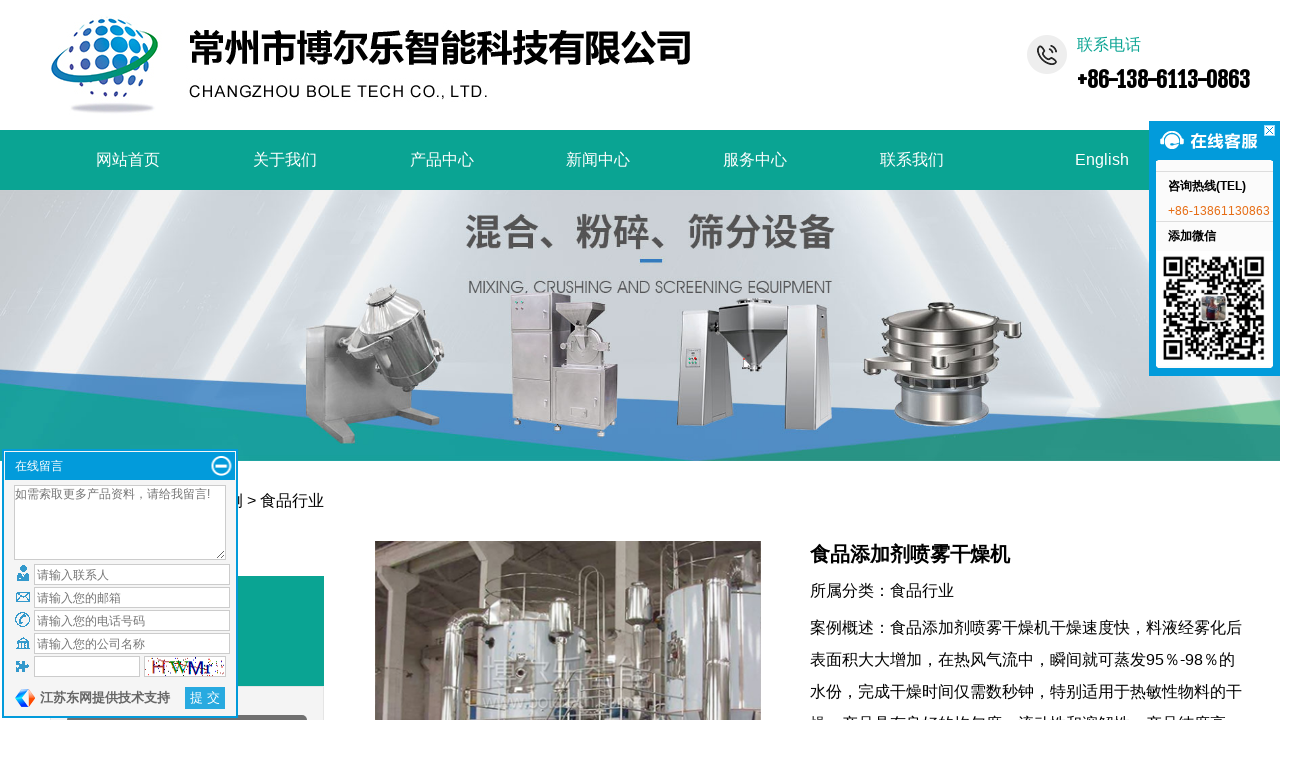

--- FILE ---
content_type: text/html; charset=utf-8
request_url: http://www.boletech.com.cn/projects/291.html
body_size: 12018
content:
<!DOCTYPE html>
<html lang="zh">
<head>
<meta charset="UTF-8">
<meta name="viewport" content="width=device-width, initial-scale=1.0">
<meta http-equiv="X-UA-Compatible" content="ie=edge">
<title>食品添加剂喷雾干燥机-特点-物料举例-博尔乐智能</title>
<meta name="keywords" content="食品添加剂干燥机,食品添加剂喷雾干燥机" />
<meta name="description" content="食品添加剂喷雾干燥机干燥速度快，料液经雾化后表面积大大增加，在热风气流中，瞬间就可蒸发95％-98％的水份，完成干燥时间仅需数秒钟，特别适用于热敏性物料的干燥。产品具有良好的均匀度、流动性和溶解性，产品纯度高，质量好。生产过程简化，操作控制方便。" />
<link rel="stylesheet" type="text/css" href="/22tempbelgz/belgz/css/common.css"/>
<link type="text/css" rel="stylesheet" href="/22tempbelgz/belgz/css/css.css"/> 
<link rel="stylesheet" type="text/css" href="/22tempbelgz/belgz/css/font-awesome/css/font-awesome.min.css"/>
<link type="text/css" rel="stylesheet" href="/22tempbelgz/belgz/css/ui-dialog.css"/>
<script type="text/javascript" src="/22tempbelgz/belgz/js/jquery-1.11.1.min.js"></script>
<script type="text/javascript" src="/22tempbelgz/belgz/js/jquery.form.min.js"></script>
<script type="text/javascript" src="/22tempbelgz/belgz/js/common.js"></script>  

<script type="text/javascript">
    $(function () {
        //初始化form表单
        AjaxInitForm('#feedback_form1', '#btnSubmit', 1);
    });
</script>
</head>
<body oncontextmenu="return false" oncopy="return false" oncut="return false" ondragstart="return false">
<div class="header">
  <div class="head">
    <div class="logo fl"> <a href="http://www.boletech.com.cn/" title="常州市博尔乐智能科技有限公司"><img src="/upload/20220317/202203171327514060.jpg" /></a> </div>
    <dl class="phone fr">
      <dt class="color">联系电话</dt>
      <dd class="tszt f22 fb pt10">+86-138-6113-0863</dd>
    </dl>
  </div>
</div>
<div class="nav">
  <div class="nav_c"> <a href="http://www.boletech.com.cn/" title="常州市博尔乐智能科技有限公司" class="logo"><img src="/upload/20220317/202203171417048523.jpg" /></a>
    <ul class="menu">
      <li class="stmenu"><a href="http://www.boletech.com.cn/" class="xialaguang">网站首页</a></li>
      <li class="stmenu"><a href="http://www.boletech.com.cn/abouts/profile.html" class="xialaguang" rel="nofollow">关于我们</a>
        <ul class="children">
          
          <li><a href="http://www.boletech.com.cn/abouts/profile.html" rel="nofollow" >公司简介</a></li>
          
          <li><a href="http://www.boletech.com.cn/abouts/104.html" rel="nofollow" >荣誉资质</a></li>
          
          <li><a href="http://www.boletech.com.cn/abouts/105/" rel="nofollow" >企业风貌</a></li>
          
          <li><a href="http://www.boletech.com.cn/abouts/106/" rel="nofollow" >合作伙伴</a></li>
          
          <li><a href="http://www.boletech.com.cn/abouts/107/" rel="nofollow" >发货现场</a></li>
          
          <li><a href="http://www.boletech.com.cn/abouts/140/" rel="nofollow" >合作风采</a></li>
          
        </ul>
      </li>
      <li class="stmenu"><a href="http://www.boletech.com.cn/products/" class="xialaguang">产品中心</a>
        <ul class="children">
          
          <li><a href="http://www.boletech.com.cn/products/141/">固体制剂生产线</a></li>
          
          <li><a href="http://www.boletech.com.cn/products/142/">干燥设备</a></li>
          
          <li><a href="http://www.boletech.com.cn/products/143/">制粒设备</a></li>
          
          <li><a href="http://www.boletech.com.cn/products/144/">包衣设备</a></li>
          
          <li><a href="http://www.boletech.com.cn/products/145/">混合设备</a></li>
          
          <li><a href="http://www.boletech.com.cn/products/146/">粉碎设备</a></li>
          
          <li><a href="http://www.boletech.com.cn/products/147/">筛分设备</a></li>
          
          <li><a href="http://www.boletech.com.cn/products/148/">配套设备</a></li>
          
        </ul>
      </li>
       <li class="stmenu"><a href="http://www.boletech.com.cn/news/" class="xialaguang">新闻中心</a>
        <ul class="children">
          
          <li><a href="http://www.boletech.com.cn/news/1/">公司新闻</a></li>
          
          <li><a href="http://www.boletech.com.cn/news/2/">行业新闻</a></li>
          
        </ul>
      </li>
      <li class="stmenu"><a href="http://www.boletech.com.cn/services/service.html" class="xialaguang" rel="nofollow">服务中心</a> </li>
      <li class="stmenu"><a href="http://www.boletech.com.cn/services/contact.html" class="xialaguang" rel="nofollow">联系我们</a> </li>
    </ul>
    <div class="sea fr"> <span class="f18"><i class="fa fa-search" aria-hidden="true"></i></span> </div>
    <div class="search">
      <div class="satr"> <em><i class="fa fa-times" aria-hidden="true"></i></em>
        <input type="text" id="keywords" onblur="if(this.value=='') this.placeholder='';" onfocus="if(this.placeholder=='输入关键词') this.placeholder='';" class="sousuo1" placeholder="输入关键词" />
        <input class="sousuo" type="button" onclick="JavaScript:SearchForm('http://www.boletech.com.cn/search.html');" >
      </div>
    </div>
    <div class="stmenu1 fr"><a class="xiala tsar" rel="nofollow">English</a>
      <div class="child">
        <li><a href="http://www.boletech.com.cn/" target="_blank" rel="nofollow">中文</a></li>
        <li><a href="http://www.bole-tech.com.cn/" target="_blank" rel="nofollow" class="tsar">English</a></li>
      </div>
    </div>
  </div>
</div>
<div id="banner" class="bannerv">
  <div id="owl-demo" class="owl-carousel">
    
    <img  src="/upload/20220317/202203171332132339.jpg" alt="Inner-banner" />
    
  </div>
  <script type="text/javascript">
     $('#owl-demo a').each(function () { if ($(this).attr('href') == "") $(this).css("cursor", "default"); });
     $('#owl-demo a').click(function () { if ($(this).attr('href') == "") return false; });
</script> 
</div>

<div class="loc cona">
  <div class="main">当前位置：<a href="http://www.boletech.com.cn/" rel="nofollow">首页</a> &gt; <a href="http://www.boletech.com.cn/projects/" rel="nofollow">工程案例</a> &gt; <a href="http://www.boletech.com.cn/projects/23/">食品行业</a></div>
</div>
<div class="main">
  <div class="left fl">
  <div class="left_top cona f24 fb trc white">工程案例</div>
  <div class="sub_bo">
    
    <div class="subNav dir22 tra3"><a href="http://www.boletech.com.cn/projects/22/">化工行业</a></div>
    
    <div class="subNav dir23 tra3"><a href="http://www.boletech.com.cn/projects/23/">食品行业</a></div>
    
    <div class="subNav dir24 tra3"><a href="http://www.boletech.com.cn/projects/24/">农副产品</a></div>
    
    <div class="subNav dir25 tra3"><a href="http://www.boletech.com.cn/projects/25/">医药制品</a></div>
    
  </div>
</div>

  <script type="text/javascript">
      $(function () {
          $(".dir23").addClass("cur");
      });
</script>
  <div class="right fr">
    <div class="cplh ">
      <div class="cplh_l">
        <div class="right-extra"> 
          <!--产品参数开始-->
          <div>
            <div id="preview" class="spec-preview"><span class="jqzoom"> <img jqimg="/upload/20220321/202203211521311928.jpg" src="/upload/20220321/202203211521311928.jpg" /></span> </div>
            <!--缩图开始-->
            <div class="spec-scroll C"> <a class="prev"  rel="nofollow"></a> <a class="next"  rel="nofollow"></a>
              <div class="items">
                <ul>
                  
                  <li><img alt="食品添加剂喷雾干燥机" bimg="/upload/20220321/202203211521311928.jpg" src="/upload/20220321/202203211521311928.jpg" onMouseMove="preview(this);"  /></li>
                  
                  <li><img alt="食品添加剂喷雾干燥机" bimg="/upload/sptjjgzj-2.jpg" src="/upload/sptjjgzj-2.jpg" onMouseMove="preview(this);"  /></li>
                  
                  <li><img alt="食品添加剂喷雾干燥机" bimg="/upload/sptjjgzj-3.jpg" src="/upload/sptjjgzj-3.jpg" onMouseMove="preview(this);"  /></li>
                  
                </ul>
              </div>
            </div>
            <!--缩图结束--> 
          </div>
          <!--产品参数结束--> 
        </div>
      </div>
      <div class="cplh_r fr">
        <h1 class="f20 cona">食品添加剂喷雾干燥机</h1>
        <p class="cona pt20">所属分类：<a href="http://www.boletech.com.cn/projects/23/">食品行业</a></p>
        <p class="cona pt10 lihe2">案例概述：食品添加剂喷雾干燥机干燥速度快，料液经雾化后表面积大大增加，在热风气流中，瞬间就可蒸发95％-98％的水份，完成干燥时间仅需数秒钟，特别适用于热敏性物料的干燥。产品具有良好的均匀度、流动性和溶解性，产品纯度高，质量好。生产过程简化，操作控制方便。</p>
        <div class="pt20 cona"> <a href="#HBot" rel="nofollow" class="more"><span>在线咨询</span></a> </div>
        <p class="f14 opac8">精良品质·匠心制造</p>
      </div>
    </div>
    <div class="tagv">
      <div class="ztitle f24 fb"> <span class="zntit zntit1 tithov">案例详情</span> <span class="zntit zntit2"><a href="#con2">图片集锦</a></span> </div>
      <div class="zntit_con1 lihe2"><h2 style="text-indent:2em;">
	食品添加剂的定义
</h2>
<p style="text-indent:2em;">
	食品添加剂是有意识地一般以少量添加于食品，以改善食品的外观、风味和组织结构或贮存性质的非营养物质。按照这一定义，以增强食品营养成分为目的的食品强化剂不应该包括在食品添加剂范围内。
</p>
<h2 style="text-indent:2em;">
	食品添加剂喷雾干燥机介绍
</h2>
<p style="text-indent:2em;">
	喷雾干燥是液体工艺成形和干燥工业中经常使用的工艺。适用于从溶液、乳液、悬浮液和糊状液体原料中生成粉状、颗粒状固体产品。因此，当成品的颗粒大小分布、残留水份含量、堆积密度和颗粒形状符合标准时，喷雾干燥是一道理想的工艺。
</p>
<h2 style="text-indent:2em;">
	食品添加剂喷雾干燥机工作原理
</h2>
<p style="text-indent:2em;">
	空气经过滤和加热，进入干燥器顶部空气分配器，热空气呈螺旋状均匀地进入干燥室。料液经塔体顶部的高速离心雾化器，(旋转)喷雾成极细微的雾状液珠，与热空气并流接触在极短的时间内可干燥为成品。成品连续地由干燥塔底部和旋风分离器中输出，废气由风机排空。
</p>
<h2 style="text-indent:2em;">
	食品添加剂喷雾干燥机性能特点
</h2>
<p style="text-indent:2em;">
	◎干燥速度快，料液经雾化后表面积大大增加，在热风气流中，瞬间就可蒸发95％-98％的水份，完成干燥时间仅需数秒钟，特别适用于热敏性物料的干燥。
</p>
<p style="text-indent:2em;">
	◎产品具有良好的均匀度、流动性和溶解性，产品纯度高，质量好。
</p>
<p style="text-indent:2em;">
	◎生产过程简化，操作控制方便。对于含湿量40-60％(特殊物料可达90％)的液体能一次干燥成粉粒产品，干燥后不需粉碎和筛选，减少生产工序，提高产品纯度。对产品粒径，松密度，水份，在一定范围内可通过改变操作条件进行调整，控制和管理都很方便。
</p>
<h2 style="text-indent:2em;">
	可干燥的常见食品添加剂物料举例
</h2>
<p style="text-indent:2em;">
	防腐剂——常用的有苯甲酸钠、山梨酸钾、二氧化硫、乳酸等。用于果酱、蜜饯等的食品加工中。
</p>
<p style="text-indent:2em;">
	抗氧化剂——与防腐剂类似，可以延长食品的保质期。常用的有维C、异维C等。
</p>
<p style="text-indent:2em;">
	着色剂——常用的合成色素有胭脂红、苋菜红、柠檬黄、靛蓝等。它可改变食品的外观，使其增强食欲。
</p>
<p style="text-indent:2em;">
	增稠剂和稳定剂——可以改善或稳定冷饮食品的物理性状，使食品外观润滑细腻。他们使冰淇淋等冷冻食品长期保持柔软、疏松的组织结构。
</p>
<p style="text-indent:2em;">
	膨松剂——部分糖果和巧克力中添加膨松剂，可促使糖体产生二氧化碳，从而起到膨松的作用。常用的膨松剂有碳酸氢钠、碳酸氢铵、复合膨松剂等。
</p>
<p style="text-indent:2em;">
	甜味剂——常用的人工合成的甜味剂有糖精钠、甜蜜素等。目的是增加甜味感。
</p>
<p style="text-indent:2em;">
	酸味剂——部分饮料、糖果等常采用酸味剂来调节和改善香味效果。常用柠檬酸、酒石酸、苹果酸、乳酸等。
</p>
<p style="text-indent:2em;">
	增白剂——过氧化苯甲酰是面粉增白剂的主要成分。中国食品在面粉中允许添加剂量上限为0.06g/kg。增白剂超标，会破坏面粉的营养，水解后产生的苯甲酸会对肝脏造成损害，过氧化苯甲酰在欧盟等发达国家已被禁止作为食品添加剂使用。我国在2011年5月也禁止了过氧化苯甲酰作为增白剂。
</p></div>
      <div class="FastMove f14 trc">
        <div class="fl">上一篇：<a href="http://www.boletech.com.cn/projects/290.html" title="脱水蔬菜带式干燥机">脱水蔬菜带式干燥机</a> </div>
        <div class="fr">下一篇<a href="http://www.boletech.com.cn/projects/292.html" title="中药饮片带式烘干机">中药饮片带式烘干机</a></div>
      </div>
      <div class="clear"></div>
      <div id="con2"></div>
      <div class="zntit_con2">
        <div class="but_tit"><span class="f24 fb color">图片集锦</span></div>
        <div class="ExhibitList pt20">
          
          <dl>
            <dt class="ImageBox cona"><a href="/upload/20220321/202203211521311928.jpg" rel="lightbox" title="食品添加剂喷雾干燥机"><img src="/upload/20220321/202203211521311928.jpg" alt="食品添加剂喷雾干燥机" class="imgs" /> </a></dt>
            <dd class="f14 cona">食品添加剂喷雾干燥机</dd>
          </dl>
          
          <dl>
            <dt class="ImageBox cona"><a href="/upload/sptjjgzj-2.jpg" rel="lightbox" title="β淀粉酶"><img src="/upload/sptjjgzj-2.jpg" alt="β淀粉酶" class="imgs" /> </a></dt>
            <dd class="f14 cona">β淀粉酶</dd>
          </dl>
          
          <dl>
            <dt class="ImageBox cona"><a href="/upload/sptjjgzj-3.jpg" rel="lightbox" title="苯甲酸防腐剂"><img src="/upload/sptjjgzj-3.jpg" alt="苯甲酸防腐剂" class="imgs" /> </a></dt>
            <dd class="f14 cona">苯甲酸防腐剂</dd>
          </dl>
          
          <!--/数据列表--> 
        </div>
        <script type="text/javascript">
          $(document).ready(function () {
            $('.ImageBox a').lightBox({
              overlayOpacity: 0.6,
              imageLoading: '/images/lightbox-ico-loading.gif',
              imageBtnClose: '/images/lightbox-btn-close.gif',
              imageBtnPrev: '/images/lightbox-btn-prev.gif',
              imageBtnNext: '/images/lightbox-btn-next.gif',
              containerResizeSpeed: 350,
              txtImage: '食品添加剂喷雾干燥机',
              txtOf: '/'
            });
          });
        </script> 
      </div>
    </div>
    <div class="xgwp">
      <div class="but_tit"><span class="f24 fb color">相关文章</span></div>
      <ul class="xgwz pt20">
        <!--相关文章列表-->
        
        <li>
          <div class="newm f18"><a href="http://www.boletech.com.cn/news/426.html" title="我公司出口丹麦的两台1500L卧式螺带混合机发货">
            我公司出口丹麦的两台1500L卧式螺带混合机发…
            </a></div>
          <div class="new2 f14 cona">
            2022-08-31 15:26:19
          </div>
          <p class="f16 cona">
          经过45天的紧张制作，我公司出口丹麦的两台WLDH-1.5型卧式螺带混合机制作完成并发货。该设备全容积1500L，由SUS304优质不锈钢制作…
          </p>
        </li>
        
        <li>
          <div class="newm f18"><a href="http://www.boletech.com.cn/news/425.html" title="我公司出口美国的两台2500L双锥混合机发货">
            我公司出口美国的两台2500L双锥混合机发货
            </a></div>
          <div class="new2 f14 cona">
            2022-08-31 15:10:44
          </div>
          <p class="f16 cona">
          近日，我公司出口美国的两台SZH-2500型双锥混合机完成制作及发货。该设备由美国某大型药企订购，设备运抵现场后将用于片剂车间的压…
          </p>
        </li>
        
        <li>
          <div class="newm f18"><a href="http://www.boletech.com.cn/news/422.html" title="我公司FZH-2000型方锥混合机及料斗完成制作并发货">
            我公司FZH-2000型方锥混合机及料斗完成制作并…
            </a></div>
          <div class="new2 f14 cona">
            2022-04-30 11:59:19
          </div>
          <p class="f16 cona">
          我公司FZH-2000型方锥混合机及料斗完成制作并发货
          </p>
        </li>
        
        <li>
          <div class="newm f18"><a href="http://www.boletech.com.cn/news/421.html" title="我公司LPG-150型中药浸膏专用离心喷雾干燥机发货">
            我公司LPG-150型中药浸膏专用离心喷雾干燥机…
            </a></div>
          <div class="new2 f14 cona">
            2022-04-30 11:53:49
          </div>
          <p class="f16 cona">
          近日，我公司LPG-150型中药浸膏专用离心喷雾干燥机完成制作，并交付给客户。      中药浸膏是由植物根茎叶提取而成，特别是醇提工…
          </p>
        </li>
        
        <li>
          <div class="newm f18"><a href="http://www.boletech.com.cn/news/420.html" title="我公司出口土耳其振动流化床干燥机发货">
            我公司出口土耳其振动流化床干燥机发货
            </a></div>
          <div class="new2 f14 cona">
            2022-04-06 15:02:28
          </div>
          <p class="f16 cona">
          我公司出口土耳其振动流化床干燥机发货
          </p>
        </li>
        
        <li>
          <div class="newm f18"><a href="http://www.boletech.com.cn/news/419.html" title="薄膜包衣技术概述">
            薄膜包衣技术概述
            </a></div>
          <div class="new2 f14 cona">
            2022-04-06 14:47:39
          </div>
          <p class="f16 cona">
          薄膜包衣过程主要是：包衣溶液或混悬液的制备；雾滴的产生；雾滴从喷枪向基片床移动；雾滴在片芯表面或颗粒表面上的撞击、润湿、铺…
          </p>
        </li>
        
        <!--相关文章列表-->
        
      </ul>
      <div class="but_tit"><span class="f24 fb color">相关案例</span></div>
      <div class="ExhibitList pt20">
        
        <dl>
          <dt class="cona"><a href="http://www.boletech.com.cn/projects/291.html" rel="nofollow"> <img src="/upload/20220321/202203211519177826.jpg" alt="食品添加剂喷雾干燥机" class="imgs" /> </a></dt>
          <dd class="f14 cona"><a href="http://www.boletech.com.cn/projects/291.html" title="食品添加剂喷雾干燥机">食品添加剂喷雾干燥机</a></dd>
        </dl>
        
        <dl>
          <dt class="cona"><a href="http://www.boletech.com.cn/projects/289.html" rel="nofollow"> <img src="/upload/20220321/202203211523423256.jpg" alt="咖啡离心喷雾干燥机" class="imgs" /> </a></dt>
          <dd class="f14 cona"><a href="http://www.boletech.com.cn/projects/289.html" title="咖啡离心喷雾干燥机">咖啡离心喷雾干燥机</a></dd>
        </dl>
        
        <!--/数据列表--> 
      </div>
    </div>
    <div id="zixun">
      <div class="but_tit"><span class="f24 fb color">在线咨询</span></div>
      
      <form id="feedback_form" name="feedback_form" class="subforn" action="/tools/submit_ajax.ashx?action=customform_add&diyid=2&site=main&codeid=hideCode" method="post">
        <div class="bn_l fl">
          
          <div class="form-group">
            
            <span style="color: red">*</span>
            
            <input id="productname" name="productname" class="form-control" type="text" value="食品添加剂喷雾干燥机" onmouseover=this.focus();this.select();   
          onclick="if(value==defaultValue){value='';}" onBlur="if(!value){value=defaultValue;}" />
            
          </div>
          
          <div class="form-group">
            
            <input id="companyname" name="companyname" class="form-control" type="text" value="公司名称" onmouseover=this.focus();this.select();   
          onclick="if(value==defaultValue){value='';}" onBlur="if(!value){value=defaultValue;}" />
            
          </div>
          
          <div class="form-group">
            
            <span style="color: red">*</span>
            
            <input id="contactname" name="contactname" class="form-control" type="text" value="联系人" onmouseover=this.focus();this.select();   
          onclick="if(value==defaultValue){value='';}" onBlur="if(!value){value=defaultValue;}" />
            
          </div>
          
          <div class="form-group">
            
            <span style="color: red">*</span>
            
            <input id="contacttel" name="contacttel" class="form-control" type="text" value="联系电话" onmouseover=this.focus();this.select();   
          onclick="if(value==defaultValue){value='';}" onBlur="if(!value){value=defaultValue;}" />
            
          </div>
          
        </div>
        <div class="bn_l fr">
          
          <textarea id="zcontent" name="zcontent" class="form-controlv" rows="5" cols="35">留言内容</textarea>
          
          <div class="form-group">
            <input type="button" name="PreheatSubmit" id="PreheatSubmit" value="提交" class="btn btn-info" />
            <input type="submit" name="btnSubmit" id="btnSubmit" class="btn btn-info" value="提交" style="display:none;" />
            <input id="hideCode" name="hideCode" type="hidden" value="0" />
          </div>
          
        </div>
      </form>
      
    </div>
  </div>
</div>
<div id="QVerify" style="visibility: hidden;">
    <div class="QVerify" style="visibility: hidden;">
        <div class="QVerify-title">
            <div class="QVerify-title-name">人机验证</div>
            <div class="QVerify-title-desc">滑动滑块，使图片显示角度为正</div> 
        </div>
        <div class="QVerify-verify">
            <div class="QVerify-verify-img">
                <img id="QVerify-verifyImg" src="../images/t1.jpg" style="transform: rotate(189deg);">
                <div class="QVerify-success" style="display: none;"></div>
            </div>
            <div class="QVerify-verify-silder">
                <div id="QVerify-silder" class="QVerify-silder">
                    <div id="QVerify-silder-btn" class="QVerify-silder-btn" style="left: 0px;"></div>
                </div>
            </div>
        </div> 
        <div class="QVerify-result"></div>
    </div>
</div> 
<script type="text/javascript">
    $("#PreheatSubmit").click(function () {
        var isVerify = parseInt($("#hideCode").val());
        if (isVerify == 1) {
            $("#PreheatSubmit").hide();
            $("#btnSubmit").show();
            $("#btnSubmit").click();
        }
        else {
            OnQVerify("#PreheatSubmit", "#hideCode");
        }
        return false;
    }); 
    
    //图片放大镜效果
    $(function () {
        /*产品详细页判断 zntit1产品详情 zntit2图片集锦 zntit3应用客户 zntit4视频集锦 zntit5动画演示 zntit6相关工程*/
      //zntit1产品详情
      if ($(".zntit_con1").text() == "")
          { $(".zntit1").hide(); }
      else { $(".zntit1").show(); }
      //zntit2图片集锦
      if ($(".zntit_con2").text() == "")
          { $(".zntit2").hide(); }
      else { $(".zntit2").show(); }
      //zntit2图片集锦
      if ($(".zntit_con2").text() == "")
          { $(".zntit_con2").hide(); }
     
    });
</script> 
<!--foot--> 
<p class="pt60"></p>
<div class="footer">
  <div class="main pore">
    <dl class="fov fl foot1">
      <dt class="f18 fb"><a href="http://www.boletech.com.cn/abouts/profile.html" rel="nofollow" class="winona" data-text="关于我们"><span>关于我们</span></a></dt>
      <dd class="opac8 pt10 f14">
        
        <a href="http://www.boletech.com.cn/abouts/profile.html" rel="nofollow" class="winona" data-text="公司简介"><span>公司简介</span></a>
        
        <a href="http://www.boletech.com.cn/abouts/104.html" rel="nofollow" class="winona" data-text="荣誉资质"><span>荣誉资质</span></a>
        
        <a href="http://www.boletech.com.cn/abouts/105/" rel="nofollow" class="winona" data-text="企业风貌"><span>企业风貌</span></a>
        
        <a href="http://www.boletech.com.cn/abouts/106/" rel="nofollow" class="winona" data-text="合作伙伴"><span>合作伙伴</span></a>
        
        <a href="http://www.boletech.com.cn/abouts/107/" rel="nofollow" class="winona" data-text="发货现场"><span>发货现场</span></a>
        
      </dd>
    </dl>
    <dl class="fov fl foot2">
      <dt class="f18 fb"><a href="http://www.boletech.com.cn/products/" class="winona" data-text="产品中心"><span>产品中心</span></a></dt>
      <dd class="opac8 pt10 f14">
        
        <a href="http://www.boletech.com.cn/products/141/" class="winona" data-text="固体制剂生产线"><span>固体制剂生产线</span></a>
        
        <a href="http://www.boletech.com.cn/products/142/" class="winona" data-text="干燥设备"><span>干燥设备</span></a>
        
        <a href="http://www.boletech.com.cn/products/143/" class="winona" data-text="制粒设备"><span>制粒设备</span></a>
        
        <a href="http://www.boletech.com.cn/products/144/" class="winona" data-text="包衣设备"><span>包衣设备</span></a>
        
        <a href="http://www.boletech.com.cn/products/145/" class="winona" data-text="混合设备"><span>混合设备</span></a>
        
        <a href="http://www.boletech.com.cn/products/146/" class="winona" data-text="粉碎设备"><span>粉碎设备</span></a>
        
        <a href="http://www.boletech.com.cn/products/147/" class="winona" data-text="筛分设备"><span>筛分设备</span></a>
        
        <a href="http://www.boletech.com.cn/products/148/" class="winona" data-text="配套设备"><span>配套设备</span></a>
        
      </dd>
    </dl>
    <dl class="fov fl">
      <dt class="f18 fb"><a href="http://www.boletech.com.cn/news/" class="winona" data-text="新闻资讯"><span>新闻资讯</span></a></dt>
      <dd class="opac8 pt10 f14">
        
        <a href="http://www.boletech.com.cn/news/1/" class="winona" data-text="公司新闻"><span>公司新闻</span></a>
        
        <a href="http://www.boletech.com.cn/news/2/" class="winona" data-text="行业新闻"><span>行业新闻</span></a>
        
      </dd>
    </dl>
    <dl class="lxwm fr">
      <dt class="f18 fb"><a href="http://www.boletech.com.cn/services/contact.html" rel="nofollow" class="winona" data-text="联系我们"><span>联系我们</span></a></dt>
      <dd class="opac8 pt10 lihe2 f14"> 联系人：李盼<br />
电话：13861130863<br />
邮箱：<a href="mailto:owenlee@boletech.com.cn">owenlee@boletech.com.cn</a><br />
地址：江苏省常州市天宁区郑陆镇粮庄村委姚荡里58号 </dd>
    </dl>
    <ul class="ewm">
      <li><img src="/upload/20220317/202203171335409734.jpg" width="103" height="103" /></li>
      <li><img src="/upload/20220317/202203171336056182.jpg" width="103" height="103" /></li>
    </ul>
  </div>
</div><div class="copy">
  <div class="main opac8">Copyright 2022 常州市博尔乐智能科技有限公司 <a href="https://beian.miit.gov.cn/" target="_blank" rel="nofollow">苏ICP备2022013546号-1</a> <a href="http://www.boletech.com.cn/services/legalnotice.html" target="_blank" rel="nofollow">版权声明</a> 技术支持：<a href="https://www.jsdongwang.com/" target="_blank" rel="nofollow">江苏东网科技</a> </div>
</div>
<div style="width:80px; margin:0 auto;" rel="nofollow"></div>
<a href="#0" class="cd-top">Top</a>
<!--左侧在线留言并自动发送邮件提醒--> 
<script type="text/javascript">
    $(function () {
        //初始化form表单
        AjaxInitForm('#mform', '#btnSubmit', 1);
    });
</script>
<div id="SfMessWrap" class="SfMessWrap"> 
    <form id="mform" name="mform" action="/tools/submit_ajax.ashx?action=floatfeedback_add&site=belgz" method="post" > 
    <div id="SfMessHead">
        <div id="SfMessTitle">在线留言</div>
        <div class="SfMessIconClose" id="SfMessHeadIcon"></div>
    </div>
    <div id="SfMessBody" class="SfMessBody" style="overflow: hidden; height: 230px;">
        <div id="SfMessBodyTop"></div>
        <div id="SfMessBodyMid">
            <div class="SfMessTip">留言内容</div>
            <div class="contactmessage">
                <textarea maxlength="500" rows="5" name="contactmessage" id="contactmessage"  placeholder="如需索取更多产品资料，请给我留言!" ></textarea></div>
                <div class="SfMessTip"> 联系人</div>
            <div class="contactname">
                <input type="text" maxlength="50" name="contactname" id="contactname"  
                onblur="if(this.value=='') this.placeholder='请输入联系人';" onfocus="if(this.placeholder=='请输入联系人') this.placeholder='';" placeholder="请输入联系人" /></div>
                <div class="SfMessTip"> E-Mail</div>
            <div class="contactemail">
                <input type="text" maxlength="50" name="contactmail" id="contactmail"   
                onblur="if(this.value=='') this.placeholder='请输入您的邮箱';" onfocus="if(this.placeholder=='请输入您的邮箱') this.placeholder='';" placeholder="请输入您的邮箱"/></div>
                <div class="SfMessTip"> 电话</div>
            <div class="contacttel">
                <input type="text" maxlength="50" name="contacttel" id="contacttel" 
                 onblur="if(this.value=='') this.placeholder='请输入您的电话号码';" onfocus="if(this.placeholder=='请输入您的电话号码') this.placeholder='';" placeholder="请输入您的电话号码" /></div>
                <div class="SfMessTip"> 公司名称</div>
            <div class="contactfrom">
                <input type="text" maxlength="50" name="contactfrom" id="contactfrom" 
                 onblur="if(this.value=='') this.placeholder='请输入您的公司名称';" onfocus="if(this.placeholder=='请输入您的公司名称') this.placeholder='';" placeholder="请输入您的公司名称" /></div>
                <div class="SfMessTip">  验证码</div>
            <div class="contactvalicode">
              <input id="ValidateCode" name="ValidateCode" type="text" maxlength="4" size="4" />
                <a class="send" title="点击切换验证码" href="javascript:;" onclick="ToggleCode(this, '/tools/verify_code.ashx');return false;">
                    <img src="/tools/verify_code.ashx" width="80" height="22" />
                </a> 
            </div>   
        </div>
            <div class="clearboth"></div>
            <div id="SfMessBodyBottom">
                <input id="SfMessSubmit" type="submit" name="Submit"  value="提 交" /><div id="SfMessCopy">江苏东网提供技术支持</div>
            </div>
            <div id="SfMessBodyFoot"></div>
    </div>
    </form>
</div>  <!--右侧浮动客服-->
<div class="keifu">
    <div class="keifu_tab">
        <div class="icon_keifu">
        </div>
        <div class="keifu_box">
            <div class="keifu_head">
                <a href="javascript:void(0)" class="keifu_close"></a>
            </div> 
            <ul class="keifu_con tion">
                
            </ul> 
            
            <ul class="keifu_con">
                <li class="li-tel-title">咨询热线(TEL)</li>
                <li class="li-tel-num">+86-13861130863</li>
            </ul> 
            
            <ul class="keifu_con h145">
                <li class="li-weixin-title">添加微信</li>
                <li class="li-weixin">
                    <a href="/upload/20220402/202204021323119667.jpg" rel="nofollow" target="_blank"><img src="/upload/20220402/202204021323119667.jpg" alt="添加微信"></a>
                </li>
            </ul> 
             
            <div class="keifu_bot"></div>
        </div>
    </div>
</div>

<script type="text/javascript" src="/22tempbelgz/belgz/js/tab.js"></script>
</body>
</html><!--页面总耗时：1171.8433--><!--准备耗时：718.8712--><!--执行耗时：452.9721-->

--- FILE ---
content_type: text/css
request_url: http://www.boletech.com.cn/22tempbelgz/belgz/css/common.css
body_size: 2472
content:
@import url(https://fonts.googleapis.com/css?family=Fjalla+One);
@charset "utf-8";
/* Common */
body { font-family:"PingFang SC", Helvetica, "Microsoft YaHei", STHeiti, Tahoma; font-size: 16px; line-height:normal; margin: 0; padding: 0; overflow-x: hidden; min-width: 1300px; background: #ffffff; color: #000; }
html, body, div, p, span, object, h1, h2, h3, h4, h5, h6, a, img, strong, dl, dt, dd, ol, ul, li, form, label, footer, header, nav { margin: 0; padding: 0; }
* { list-style: none; }
a { color: #000; text-decoration: none; -webkit-transition: all .3s ease-in; -moz-transition: all .3s ease-in; -o-transition: all .3s ease-in; transition: all .3s ease-i; }
a:hover { color: #0aa493; text-decoration: none; }
ul li { list-style: none; }
img { border: none; }
.clear { clear: both; margin: 0 0; padding: 0 0; }
.fr { float: right; }
.fl { float: left; }
input, textarea, button { font-family:"PingFang SC", Helvetica, "Microsoft YaHei", STHeiti, Tahoma;}
input:focus { outline: none; }
textarea:focus { outline: none; }
#feedback_form table { float: right; }
#feedback_form table tr td { border: 0; padding: 5px 0; }
#feedback_form table tr td input { padding: 0 10px; }
#feedback_form table tr td textarea { padding: 10px; }
h1, h2, h3, h4, h5, h6 { line-height: normal; }
.pt10 { padding-top: 10px; }
.pt15 { padding-top: 15px; }
.pt20 { padding-top: 1vw; }
.pt30 { padding-top: 1.5vw; }
.pt40 { padding-top: 2vw; }
.pt50 { padding-top: 2.5vw; }
.pt60 { padding-top: 3vw; }
.pt80 { padding-top: 4vw; }
.pt90 { padding-top: 4.5vw; }
.pt100 { padding-top: 5vw; }
.f12 { font-size: 12px; }
.f14 { font-size: 14px; }
.f16 { font-size: 16px; }
.f18 { font-size: 18px; }
.f20 { font-size: 20px; }
.f22 { font-size: 22px; }
.f24 { font-size: 24px; }
.f26 { font-size: 26px; }
.f28 { font-size: 28px; }
.f30 { font-size: 30px; }
.f32 { font-size: 32px; }
.f34 { font-size: 34px; }
.f36 { font-size: 36px; }
.f38 { font-size: 38px; }
.f40 { font-size: 40px; }
.f42 { font-size: 42px; }
.f48 { font-size: 48px; }
.f50 { font-size: 50px; }
.f60 { font-size: 60px; }
.f70 { font-size: 70px; }
.f75 { font-size: 75px; }
.f110 { font-size: 110px; }
.tszt{ font-family: "Fjalla One", sans-serif;}
.tsar{ font-family:Arial, Helvetica, sans-serif;}
.txtbig{ text-transform:uppercase;}
.fb { font-weight: bolder; }
.fnor{ font-weight:normal;}
.trc { text-align: center; }
.trr { text-align:right; }
.color{ color: #0aa493;}
.colory{ color: #c40d27;}
.white{ color:#FFFFFF;}
.black{ color:#000000;}
.opac8{ opacity:0.8;}
.pore { position: relative; }
.poab{ position:absolute;}
.dibok{ display:block;}
.dinon{ display:none;}
.lihe2{ line-height:2;}
.conter { width: 1200px; margin: 0 auto; }
.cona { width: 100%; overflow: hidden; }
.main { width: 1200px; margin: 0 auto; overflow: hidden; }
img, video { vertical-align: top; }
.imgs { -webkit-transform: scale(1); -moz-transform: scale(1); -ms-transform: scale(1); -o-transform: scale(1); transform: scale(1); -webkit-transition: -webkit-transform 0.3s; -moz-transition: -moz-transform 0.3s; -o-transition: -o-transform 0.3s; transition: transform 0.3s; }
.imgs:hover { -webkit-transform: scale(1.2); -moz-transform: scale(1.2); -ms-transform: scale(1.2); -o-transform: scale(1.2); transform: scale(1.2); }
.tra3{ -webkit-transition: all .3s ease-in; -moz-transition: all .3s ease-in; -o-transition: all .3s ease-in; transition: all .3s ease-i;}
.tra5{ -webkit-transition: all .5s ease-in; -moz-transition: all .5s ease-in; -o-transition: all .5s ease-in; transition: all .5s ease-i;}
.tra7{ -webkit-transition: all .7s ease-in; -moz-transition: all .7s ease-in; -o-transition: all .7s ease-in; transition: all .7s ease-i;}




.lina { -webkit-transform-origin: 0% 0%; -moz-transform-origin: 0% 0%; -o-transform-origin: 0% 0%; -ms-transform-origin: 0% 0%; transform-origin: 0% 0%; -webkit-animation: kf_about_page1_btn_line1_inner 2s cubic-bezier(0.115, 0.41, 0.355, 1) 0s infinite; -moz-animation: kf_about_page1_btn_line1_inner 2s cubic-bezier(0.115, 0.41, 0.355, 1) 0s infinite; -o-animation: kf_about_page1_btn_line1_inner 2s cubic-bezier(0.115, 0.41, 0.355, 1) 0s infinite; -ms-animation: kf_about_page1_btn_line1_inner 2s cubic-bezier(0.115, 0.41, 0.355, 1) 0s infinite; animation: kf_about_page1_btn_line1_inner 2s cubic-bezier(0.115, 0.41, 0.355, 1) 0s infinite; }
.linb { -webkit-transform-origin: 0% 0%; -moz-transform-origin: 0% 0%; -o-transform-origin: 0% 0%; -ms-transform-origin: 0% 0%; transform-origin: 0% 0%; -webkit-animation: kf_about_page1_btn_line2_inner 2s cubic-bezier(0.115, 0.41, 0.355, 1) 0s infinite; -moz-animation: kf_about_page1_btn_line2_inner 2s cubic-bezier(0.115, 0.41, 0.355, 1) 0s infinite; -o-animation: kf_about_page1_btn_line2_inner 2s cubic-bezier(0.115, 0.41, 0.355, 1) 0s infinite; -ms-animation: kf_about_page1_btn_line2_inner 2s cubic-bezier(0.115, 0.41, 0.355, 1) 0s infinite; animation: kf_about_page1_btn_line2_inner 2s cubic-bezier(0.115, 0.41, 0.355, 1) 0s infinite; }


.winona { display: block; position: relative; overflow: hidden; -webkit-transition-timing-function: cubic-bezier(0.2, 1, 0.3, 1); transition-timing-function: cubic-bezier(0.2, 1, 0.3, 1); }
.winona::after { content: attr(data-text); position: absolute; width: 100%; height: 100%; top: 0; left: 0; opacity: 0; -webkit-transform: translate3d(0, 25%, 0); transform: translate3d(0, 25%, 0); }
.winona > span { display: block; }
.winona::after, .winona > span { -webkit-transition: -webkit-transform 0.3s, opacity 0.3s; transition: transform 0.3s, opacity 0.3s; -webkit-transition-timing-function: cubic-bezier(0.2, 1, 0.3, 1); transition-timing-function: cubic-bezier(0.2, 1, 0.3, 1); }
.winona:hover::after { opacity: 1; -webkit-transform: translate3d(0, 0, 0); transform: translate3d(0, 0, 0); }
.winona:hover > span { opacity: 0; -webkit-transform: translate3d(0, -25%, 0); transform: translate3d(0, -25%, 0); }





.circular1{ transform: rotate(360deg); -ms-transform: rotate(360deg); /* IE 9 */ -moz-transform: rotate(360deg); /* Firefox */ -webkit-transform: rotate(360deg); /* Safari 和 Chrome */ -o-transform: rotate(360deg); animation: btnRotate 5.5s linear infinite; -webkit-animation: btnRotate 5.5s linear infinite; -moz-animation: btnRotate 5.5s linear infinite; -ms-animation: btnRotate 5.5s linear infinite;}

.circular2{ transform: rotate(360deg); -ms-transform: rotate(360deg); /* IE 9 */ -moz-transform: rotate(360deg); /* Firefox */ -webkit-transform: rotate(360deg); /* Safari 和 Chrome */ -o-transform: rotate(360deg); animation: btnRotate 7.5s linear infinite; -webkit-animation: btnRotate 7.5s linear infinite; -moz-animation: btnRotate 7.5s linear infinite; -ms-animation: btnRotate 7.5s linear infinite;}

.circular3{ transform: rotate(360deg); -ms-transform: rotate(360deg); /* IE 9 */ -moz-transform: rotate(360deg); /* Firefox */ -webkit-transform: rotate(360deg); /* Safari 和 Chrome */ -o-transform: rotate(360deg); animation: btnRotate 9.5s linear infinite; -webkit-animation: btnRotate 9.5s linear infinite; -moz-animation: btnRotate 9.5s linear infinite; -ms-animation: btnRotate 9.5s linear infinite;}


/*animate1*/
 @keyframes warn { 0% {
 transform: scale(0);
 opacity: 0;
}
 25% {
 transform: scale(0.9);
 opacity: 0.3;
}
 50% {
 transform: scale(1.2);
 opacity: 0.8;
}
 75% {
 transform: scale(0.9);
 opacity: 0.6;
}
 100% {
 transform: scale(0);
 opacity: 0;
}
}
@-webkit-keyframes warn { 0% {
 transform: scale(0);
 opacity: 0;
}
 25% {
 transform: scale(0.9);
 opacity: 0.3;
}
 50% {
 transform: scale(1.2);
 opacity: 0.8;
}
 75% {
 transform: scale(0.9);
 opacity: 0.6;
}
 100% {
 transform: scale(0);
 opacity: 0;
}
}



/*animate2*/
 @-webkit-keyframes btnRotate { 0% {
transform: rotateZ(0deg);
-ms-transform: rotateZ(0deg);
-moz-transform: rotateZ(0deg);
-webkit-transform: rotateZ(0deg);
}
100% {
transform: rotateZ(360deg);
-ms-transform: rotateZ(360deg);
-moz-transform: rotateZ(360deg);
-webkit-transform: rotateZ(360deg);
}
}

/*animate3*/
 @-moz-keyframes kf_about_page1_btn_line2_inner { 0% {
 -webkit-transform: scaleY(0);
 -moz-transform: scaleY(0);
 -o-transform: scaleY(0);
 -ms-transform: scaleY(0);
 transform: scaleY(0);
}
 25% {
 -webkit-transform: scaleY(1);
 -moz-transform: scaleY(1);
 -o-transform: scaleY(1);
 -ms-transform: scaleY(1);
 transform: scaleY(1);
}
 100% {
 -webkit-transform: scaleY(1);
 -moz-transform: scaleY(1);
 -o-transform: scaleY(1);
 -ms-transform: scaleY(1);
 transform: scaleY(1);
}
}
@-webkit-keyframes kf_about_page1_btn_line2_inner { 0% {
 -webkit-transform: scaleY(0);
 -moz-transform: scaleY(0);
 -o-transform: scaleY(0);
 -ms-transform: scaleY(0);
 transform: scaleY(0);
}
 25% {
 -webkit-transform: scaleY(1);
 -moz-transform: scaleY(1);
 -o-transform: scaleY(1);
 -ms-transform: scaleY(1);
 transform: scaleY(1);
}
 100% {
 -webkit-transform: scaleY(1);
 -moz-transform: scaleY(1);
 -o-transform: scaleY(1);
 -ms-transform: scaleY(1);
 transform: scaleY(1);
}
}
@-o-keyframes kf_about_page1_btn_line2_inner { 0% {
 -webkit-transform: scaleY(0);
 -moz-transform: scaleY(0);
 -o-transform: scaleY(0);
 -ms-transform: scaleY(0);
 transform: scaleY(0);
}
 25% {
 -webkit-transform: scaleY(1);
 -moz-transform: scaleY(1);
 -o-transform: scaleY(1);
 -ms-transform: scaleY(1);
 transform: scaleY(1);
}
 100% {
 -webkit-transform: scaleY(1);
 -moz-transform: scaleY(1);
 -o-transform: scaleY(1);
 -ms-transform: scaleY(1);
 transform: scaleY(1);
}
}
@keyframes kf_about_page1_btn_line2_inner { 0% {
 -webkit-transform: scaleY(0);
 -moz-transform: scaleY(0);
 -o-transform: scaleY(0);
 -ms-transform: scaleY(0);
 transform: scaleY(0);
}
 25% {
 -webkit-transform: scaleY(1);
 -moz-transform: scaleY(1);
 -o-transform: scaleY(1);
 -ms-transform: scaleY(1);
 transform: scaleY(1);
}
 100% {
 -webkit-transform: scaleY(1);
 -moz-transform: scaleY(1);
 -o-transform: scaleY(1);
 -ms-transform: scaleY(1);
 transform: scaleY(1);
}
}
/*animate4*/

 @-moz-keyframes kf_about_page1_btn_line1_inner { 0% {
 -webkit-transform: scaleX(0);
 -moz-transform: scaleX(0);
 -o-transform: scaleX(0);
 -ms-transform: scaleX(0);
 transform: scaleX(0);
}
 25% {
 -webkit-transform: scaleX(1);
 -moz-transform: scaleX(1);
 -o-transform: scaleX(1);
 -ms-transform: scaleX(1);
 transform: scaleX(1);
}
 100% {
 -webkit-transform: scaleX(1);
 -moz-transform: scaleX(1);
 -o-transform: scaleX(1);
 -ms-transform: scaleX(1);
 transform: scaleX(1);
}
}
@-webkit-keyframes kf_about_page1_btn_line1_inner { 0% {
 -webkit-transform: scaleX(0);
 -moz-transform: scaleX(0);
 -o-transform: scaleX(0);
 -ms-transform: scaleX(0);
 transform: scaleX(0);
}
 25% {
 -webkit-transform: scaleX(1);
 -moz-transform: scaleX(1);
 -o-transform: scaleX(1);
 -ms-transform: scaleX(1);
 transform: scaleX(1);
}
 100% {
 -webkit-transform: scaleX(1);
 -moz-transform: scaleX(1);
 -o-transform: scaleX(1);
 -ms-transform: scaleX(1);
 transform: scaleX(1);
}
}
@-o-keyframes kf_about_page1_btn_line1_inner { 0% {
 -webkit-transform: scaleX(0);
 -moz-transform: scaleX(0);
 -o-transform: scaleX(0);
 -ms-transform: scaleX(0);
 transform: scaleX(0);
}
 25% {
 -webkit-transform: scaleX(1);
 -moz-transform: scaleX(1);
 -o-transform: scaleX(1);
 -ms-transform: scaleX(1);
 transform: scaleX(1);
}
 100% {
 -webkit-transform: scaleX(1);
 -moz-transform: scaleX(1);
 -o-transform: scaleX(1);
 -ms-transform: scaleX(1);
 transform: scaleX(1);
}
}
@keyframes kf_about_page1_btn_line1_inner { 0% {
 -webkit-transform: scaleX(0);
 -moz-transform: scaleX(0);
 -o-transform: scaleX(0);
 -ms-transform: scaleX(0);
 transform: scaleX(0);
}
 25% {
 -webkit-transform: scaleX(1);
 -moz-transform: scaleX(1);
 -o-transform: scaleX(1);
 -ms-transform: scaleX(1);
 transform: scaleX(1);
}
 100% {
 -webkit-transform: scaleX(1);
 -moz-transform: scaleX(1);
 -o-transform: scaleX(1);
 -ms-transform: scaleX(1);
 transform: scaleX(1);
}
}



--- FILE ---
content_type: text/css
request_url: http://www.boletech.com.cn/22tempbelgz/belgz/css/css.css
body_size: 28042
content:
@charset "utf-8";
/****header****/
.header { width: 100%; height: 130px; background: #FFF; }
.header .head { width: 1200px; height: 130px; margin: 0 auto; }
.header .head .logo { width: 640px; height: 102px; display: block; margin-top: 14px; float: left; }
.header .head .phone { width: auto; overflow: hidden; float: right; background: url(../images/tel.png) no-repeat left top; padding-left: 50px; margin-top: 35px; }
/*menu*/
.nav { width: 100%; height: 60px; background: #0aa493; }
.nav .nav_c { width: 1200px; height: 60px; margin: 0 auto; }
.nav .nav_c .logo { display: none; }
.nav .menu { width: 944px; height: 60px; float: left; }
.nav .menu li { position: relative; float: left; display: inline; width: 16.6%; text-align: center; }
.nav .menu li a.xialaguang { display: inline-block; width: 100%; height: 60px; line-height: 60px; color: #FFF; }
.nav .menu li a.navhover, .nav .menu li a.xialaguang:hover { cursor: pointer; color: #FFF; background: #7d7d7d; }
.nav .menu ul.children { display: none; position: absolute; top: 60px; left: 0; width: 100%; line-height: normal; z-index: 9999; }
.nav .menu ul.children li { width: 100%; padding: 0px; display: inline-block; border-top: 1px #949191 solid; margin: 0; }
.nav .menu ul.children li a { overflow: hidden; display: block; padding: 10px; font-size: 14px; border-top: 1px #605d5d solid; background: #7d7d7d; color: #FFF; }
.nav .menu ul.children li a:hover { color: #FFF; background: #0aa493; }
.nav .sea { width: 39px; float: right; height: 39px; line-height: 39px; margin-top: 10px; text-align: center; background: #FFF; border-radius: 50%; -moz-border-radius: 50%; -webkit-border-radius: 50%; }
.nav .sea span i { color: #0aa493; width: 39px; height: 39px; line-height: 39px; display: block; text-align: center; }
.nav .sea span { float: left; cursor: pointer; }
.nav .sea:hover { background: #7d7d7d; color: #FFF; border-radius: 50%; -moz-border-radius: 50%; -webkit-border-radius: 50%; }
.nav .search { display: none; position: absolute; right: 0; top: 60px; z-index: 99; height: 100vh; width: 100%; background: rgba(54,55,56,0.80); }
.nav .search .satr { width: 600px; height: 90px; margin: 10% auto 0 auto; position: relative; }
.nav .search .satr em { position: absolute; right: 10px; top: -30px; z-index: 10; }
.nav .search .satr em i { border: 1px solid #FFF; padding: 5px; font-weight: normal; cursor: pointer; color: #FFF; }
.nav .search .satr .sousuo1 { width: 520px; height: 60px; line-height: 60px; border: 0; padding-left: 10px; background: #FFF; float: left; margin-top: 30px; }
.nav .search .sousuo { width: 60px; height: 60px; background: url(../images/ser_btn.png) no-repeat center #0aa493; border: 0; float: left; margin-top: 30px; }
.nav .stmenu1 { width: auto; position: relative; overflow: visible; margin-right: 72px; }
.nav .stmenu1 a.xiala { display: inline-block; width: auto; height: 60px; line-height: 60px; padding: 0 10px; color: #FFF; }
.nav .stmenu1 a.navhover1, .nav .stmenu1 a.xiala:hover { cursor: pointer; color: #FFF; background: #7d7d7d; }
.nav .stmenu1 .child { display: none; position: absolute; top: 60px; left: 0; width: 100%; z-index: 10; }
.nav .stmenu1 .child li { width: 100%; padding: 0px; display: inline-block; font-size: 14px; border-top: 1px #949191 solid; }
.nav .stmenu1 .child li a { width: 100%; display: block; text-align: center; padding: 10px 0; border-top: 1px #605d5d solid; background: #7d7d7d; color: #FFF; }
.nav .stmenu1 .child li a:hover { color: #FFF; background: #0aa493; }
/*clone*/
.nav.clone { position: fixed; left: 0; top: 0; z-index: 88; height: 86px; background: #FFF; }
.nav.clone .logo { width: auto; overflow: hidden; display: block; float: left; height: 66px; margin-top: 10px; }
.nav.clone .logo img { width: auto; height: auto; max-width: 100%; max-height: 100%; }
.nav.clone .menu { width: 800px; height: 86px; margin-left: 60px; }
.nav.clone .menu li a.xialaguang { height: 86px; line-height: 86px; color: #000; }
.nav.clone .menu li a.navhover, .nav.clone .menu li a.xialaguang:hover { cursor: pointer; color: #FFF; background: #0aa493; }
.nav.clone .menu ul.children { top: 86px; }
.nav.clone .menu ul.children li { border-top: 1px #1bc3b0 solid; }
.nav.clone .menu ul.children li a { border-top: 1px #07776b solid; background: #0aa493; }
.nav.clone .menu ul.children li a:hover { background: #7d7d7d; }
.nav.clone .stmenu1 { display: none; }
.nav.clone .sea { margin-top: 23px; background: #0aa493; }
.nav.clone .sea span i { color: #fff; }
.nav.clone .search { top: 86px; }
/*banner*/
.banner { width: 100%; height: 700px; }
.banner .flexslider { position: relative; height: 700px; overflow: hidden; }
.banner .slides { position: relative; z-index: 0; }
.banner .slides li { height: 700px; }
.banner .slides li a { width: 100%; display: block; height: 700px; }
.flex-control-nav { position: absolute; bottom: 35px; z-index: 10; width: 100%; text-align: center; }
.flex-control-nav li { display: inline-block; width: 10px; height: 10px; margin: 0 5px; *display:inline;
zoom: 1; }
.flex-control-nav a { display: inline-block; width: 10px; height: 10px; line-height: 80px; overflow: hidden; background: url(../images/dot.png) right 0 no-repeat; cursor: pointer; }
.flex-control-nav .flex-active { background-position: 0 0; }
.flex-direction-nav { position: absolute; z-index: 3; width: 100%; top: 45%; }
.flex-direction-nav li a { display: block; width: 50px; height: 50px; overflow: hidden; cursor: pointer; position: absolute; }
.flex-direction-nav li a.flex-prev { left: 40px; background: url(../images/prev.png) center center no-repeat; }
.flex-direction-nav li a.flex-next { right: 40px; background: url(../images/next.png) center center no-repeat; }
/*titlea*/
.titlea dt { background: url(../images/la.jpg) no-repeat left center; padding-left: 20px; }
.titlea dd { padding-left: 20px; }
/*产品类别*/
.morea { width: auto; height: 38px; line-height: 38px; display: block; float: right; background: url(../images/ioc1.png) no-repeat 99px center #7d7d7d; padding-right: 38px; }
.morea span { width: 85px; height: 38px; line-height: 38px; display: block; text-align: center; color: #FFF; background: #0aa493; float: left; }
.morea:hover { background: url(../images/ioc1.png) no-repeat 139px center #7d7d7d; }
.morea:hover span { width: 125px; }
.cplbj { width: 12.5%; overflow: hidden; float: left; }
.cplbj .cp_n { width: 90%; overflow: hidden; margin: 0 auto; }
.cplbj .cp_n dt { overflow: hidden; border: 1px #e5e5e5 solid; border-radius: 5px; -moz-border-radius: 5px; -webkit-border-radius: 5px; }
.cplbj .cp_n dd { width: 100%; overflow: hidden; text-align: center; padding-top: 15px; }
.cplbj .cp_n:hover dt { border: 1px #0aa493 solid; border-radius: 5px; -moz-border-radius: 5px; -webkit-border-radius: 5px; }
.cplbj .cp_n:hover dd a { color: #0aa493; font-weight: bolder; }
/*abouts*/
.abouts { width: 100%; overflow: hidden; background: url(../images/bg1.jpg) no-repeat center fixed; margin-top: 60px; height: 400px; padding-top: 62px; }
.abouts .abo dt { width: 100%; overflow: hidden; font-size: 18px; font-weight: bolder; }
.abouts .abo dd { width: 100%; overflow: hidden; font-size: 14px; line-height: 2; padding-top: 22px; }
.abouts .moreb { width: 154px; height: 49px; line-height: 49px; color: #0aa493; border: 1px #0aa493 solid; margin: 46px auto 0 auto; display: block; }
.abouts .moreb:hover { color: #FFF; background: #0aa493; }
/*cpys*/
.cpys { width: 25%; margin-bottom: 30px; }
.cpys .cp_ny { width: 90%; overflow: hidden; margin: 0 auto; padding: 20px; background: #ffffff; }
.cpys .cp_ny dt { width: 268px; overflow: hidden; margin: 0 auto; height: 226px; }
.cpys .cp_ny dd { width: 268px; overflow: hidden; margin: 0 auto; padding: 10px 0; text-align: center; }
.cpys .cp_ny:hover { -webkit-box-shadow: 0 15px 30px rgba(0,0,0,0.1); box-shadow: 0 15px 30px rgba(0,0,0,0.1); -webkit-transform: translate3d(0, -2px, 0); }
/*case*/
.case { width: 100%; overflow: hidden; background: url(../images/bg2.jpg) no-repeat center top; margin-top: 40px; padding-top: 64px; }
.case .titlea dt { background: url(../images/lb.jpg) no-repeat left center; ; }
.morec { width: auto; height: 38px; line-height: 38px; display: block; float: right; background: url(../images/ioc1.png) no-repeat 99px center #7d7d7d; padding-right: 38px; }
.morec span { width: 85px; height: 38px; line-height: 38px; display: block; text-align: center; color: #0aa493; background: #FFF; float: left; }
.morec:hover { background: url(../images/ioc1.png) no-repeat 139px center #7d7d7d; }
.morec:hover span { width: 125px; }
.case .picScroll-left { width: 1300px; overflow: hidden; position: relative; margin: 40px auto 0 auto; padding-bottom: 78px; }
.case .picScroll-left .hd .prev, .case .picScroll-left .hd .next { display: block; width: 29px; height: 71px; cursor: pointer; background: url(../images/awr.png) no-repeat; position: absolute; top: 145px; z-index: 10; }
.case .picScroll-left .hd .prev:hover, .case .picScroll-left .hd .next:hover { background: url(../images/awr_ed.png); }
.case .picScroll-left .hd .prev { left: 0; -webkit-transform: rotate(180deg); transform: rotate(180deg); }
.case .picScroll-left .hd .prev:hover { -webkit-transform: rotate(180deg); transform: rotate(180deg); }
.case .picScroll-left .hd .next { right: 0; }
.case .picScroll-left .bd { width: 1216px; margin: 0 auto; height: 362px; }
.case .picScroll-left .bd ul { overflow: hidden; zoom: 1; }
.case .picScroll-left .bd ul li { width: 282px; margin: 0 11px; float: left; _display: inline; overflow: hidden; height: 362px; position: relative; }
.case .picScroll-left .bd ul li .pic { width: 282px; height: 362px; overflow: hidden; }
.case .picScroll-left .bd ul li i { width: 282px; height: 362px; display: block; background: url(../images/hy.png) repeat; position: absolute; left: 0; top: 0; z-index: 2; }
.case .picScroll-left .bd ul li .title { width: 90%; overflow: hidden; position: absolute; left: 5%; bottom: 42px; z-index: 5; }
.case .picScroll-left .bd ul li em { width: 282px; height: 362px; display: block; background: url(../images/hn.png) no-repeat; position: absolute; left: 0; bottom: -100%; z-index: 3; }
.case .picScroll-left .bd ul li p { width: 90%; overflow: hidden; position: absolute; left: 5%; bottom: -100%; z-index: 5; }
.case .picScroll-left .bd ul li .more { width: 31px; height: 31px; display: block; position: absolute; left: 5%; bottom: -100%; z-index: 6; background: url(../images/ioc2.png) no-repeat; background-size: 100% 100%; }
.case .picScroll-left .bd ul li:hover i { top: -100%; }
.case .picScroll-left .bd ul li:hover .title { bottom: 248px; }
.case .picScroll-left .bd ul li:hover .title a { color: #FFF; }
.case .picScroll-left .bd ul li:hover em { bottom: 0; }
.case .picScroll-left .bd ul li:hover p { bottom: 135px; }
.case .picScroll-left .bd ul li:hover .more { bottom: 60px; }
/*hztop*/
.hztop { height: 128px; }
.picMarquee-left { width: 1200px; overflow: hidden; height: 185px; }
.picMarquee-left .bd ul { overflow: hidden; zoom: 1; }
.picMarquee-left .bd ul li { width: 20%; float: left; _display: inline; overflow: hidden; height: 86px; border-right: 1px #fff solid; }
/*news*/
.news_l { width: 556px; overflow: hidden; }
.moreb { margin-top: 12px; }
.news_bo dl { margin-bottom: 60px; }
.news_bo dl:hover .f18 { color: #0aa493; }
.news_bo dl:hover .moret { color: #FFF; background: #0aa493; }
.moret { width: 166px; height: 54px; line-height: 54px; display: block; color: #0aa493; border: 1px #0aa493 solid; text-align: center; }
.moret:hover { color: #FFF; background: #0aa493; }
.morep { width: 510px; height: 60px; line-height: 60px; position: absolute; bottom: 60px; right: 0; background: url(../images/ioc2.png) no-repeat 502px center #0aa493; color: #FFF; padding-left: 46px; }
.morep:hover { color: #FFF; }
/*foot*/
.footer { width: 100%; overflow: hidden; background: #f4f4f4; padding: 45px 0; }
.footer .fov dd a { display: block; margin-top: 10px; }
.footer .fov.foot1 { width: 208px; }
.footer .fov.foot2 { width: 374px; }
.footer .fov.foot2 dd a { width: 50%; float: left; }
.footer .lxwm { float: right; padding-right: 80px; }
.footer .lxwm dd { padding-top: 20px; }
.footer .ewm { width: 226px; overflow: hidden; position: absolute; right: 0; top: 0; }
.footer .ewm li { width: 103px; height: 103px; float: left; margin-left: 10px; }
.link { width: 100%; overflow: hidden; background: #f4f4f4; }
.link .main { padding: 25px 0; border-top: 1px #FFF solid; }
.link .fl { width: 776px; overflow: hidden; background: url(../images/link.png) no-repeat left 2px; padding-left: 70px; font-size: 14px; }
.link .searchb { width: 290px; height: 25px; float: right; }
.link .searchb .sousuo1 { width: 250px; height: 25px; line-height: 25px; float: left; border: 0; background: none; }
.link .searchb .sousuo { background: url(../images/ser_btna.png) no-repeat center; width: 20px; height: 25px; float: left; border: 0; }
.copy { width: 100%; overflow: hidden; padding: 15px 0; line-height: normal; text-align: center; color: #FFF; background: #0aa493; font-size: 14px; }
.copy a { color: #FFF; }
/******************内页****************************/
.loc { height: 80px; line-height: 80px; }
.left { width: 274px; overflow: hidden; padding-top: 35px; float: left; }
.left .left_top { background: #0aa493; height: 110px; line-height: 110px; }
.left .sub_bo { width: 240px; overflow: hidden; border: 1px #e5e5e5 solid; background: #f4f4f4; padding: 28px 16px 14px 16px; }
.left .sub_bo .subNav { cursor: pointer; width: 240px; overflow: hidden; display: block; line-height: normal; margin-bottom: 14px; }
.left .sub_bo .subNav a { width: 180px; overflow: hidden; display: block; padding: 16px 36px 16px 24px; background: url(../images/ioc4.png) no-repeat 207px 22px #707070; border-radius: 5px; -moz-border-radius: 5px; -webkit-border-radius: 5px; color: #FFF; }
.left .sub_bo .subNav a:hover, .left .sub_bo .subNav.cur a { color: #FFF; background: url(../images/ioc5.png) no-repeat 207px 22px #0aa493; border-radius: 10px; -moz-border-radius: 5px; -webkit-border-radius: 5px; }
.left .sub_bo .navContent { width: 240px; display: none; }
.left .sub_bo .navContent li { width: 240px; overflow: hidden; display: block; border-bottom: 1px #d3d3d3 dashed; line-height: normal; }
.left .sub_bo .navContent li a { width: 164px; overflow: hidden; display: block; padding: 13px 38px; }
.left .sub_bo .navContent li a:hover, .left .sub_bo .navContent li a.cut { color: #0aa493; }
.right { width: 875px; overflow: hidden; float: right; }
/*product-list*/
.product-list { width: 100%; overflow: hidden; }
.product-list li { width: 31.33%; float: left; margin: 0 1% 30px 1%; overflow: hidden; position: relative; }
.product-list li i { display: block; overflow: hidden; display: block; border: 1px #e3e3e3 solid; }
.product-list li i img { width: 100%; display: block; }
.product-list li figcaption { width: 100%; display: block; height: 55px; line-height: 55px; overflow: hidden; transition: 350ms; text-align: center; background-color: #eee; }
.product-box .product-down { float: left }
.product-list li mark { position: absolute; left: 0; top: 0; box-sizing: border-box; width: 100%; height: 100%; background: rgba(170,240,232,.2); background: #aaf0e8\9; filter: alpha(opacity=20); z-index: 20; opacity: 0; transform: skewX(45deg); visibility: hidden; transition: 360ms; z-index: 100; }
.product-list li mark b { display: block; width: 46px; height: 46px; position: absolute; left: 50%; top: 50%; margin-left: -23px; margin-top: -23px; z-index: 30 }
.product-list li mark b:before { content: ""; width: 100%; height: 1px; background: #0aa493; position: absolute; left: 0; top: 23px; transform: translateX(-200px); -webkit-transform: translateX(-200px); -moz-transform: translateX(-200px) }
.product-list li mark b:after { content: ""; width: 1px; height: 100%; background: #0aa493; position: absolute; left: 23px; top: 0; transform: translateY(-200px); -webkit-transform: translateY(-200px); -moz-transform: translateY(-200px) }
.product-list li mark:before { content: ""; width: 100%; height: 0%; border-left: 3px solid #0aa493; border-right: 3px solid #0aa493; box-sizing: border-box; position: absolute; left: 0; top: 0; transition: 320ms }
.product-list li mark:after { content: ""; width: 0%; height: 100%; border-top: 3px solid #0aa493; border-bottom: 3px solid #0aa493; box-sizing: border-box; position: absolute; left: 0; top: 0; transition: 320ms }
.product-list li:hover i { border: 1px #c3122c solid; }
.product-list li:hover mark { opacity: 1; transform: skewX(0); visibility: visible }
.product-list li:hover mark:before { height: 100%; transition: 330ms 200ms }
.product-list li:hover mark:after { width: 100%; transition: 330ms 200ms }
.product-list li:hover mark b:before { transition: 355ms 180ms; transform: translateX(0); -webkit-transform: translateX(0); -moz-transform: translateX(0) }
.product-list li:hover mark b:after { transition: 355ms 240ms; transform: translateY(0); -webkit-transform: translateY(0); -moz-transform: translateY(0) }
.product-list li:hover figcaption { color: #FFF; background: #0aa493; }
/**图片点击放大**/
#jquery-overlay { position: absolute; top: 0; left: 0; z-index: 90; width: 100%; height: 500px; }
#jquery-lightbox { position: absolute; top: 0; left: 0; width: 100%; z-index: 100; text-align: center; line-height: 0; }
#jquery-lightbox a img { border: none; }
#lightbox-container-image-box { position: relative; background-color: #fff; width: 250px; height: 250px; margin: 0 auto; }
#lightbox-container-image { padding: 10px; }
#lightbox-loading { position: absolute; top: 40%; left: 0%; height: 25%; width: 100%; text-align: center; line-height: 0; }
#lightbox-nav { position: absolute; top: 0; left: 0; height: 100%; width: 100%; z-index: 10; }
#lightbox-container-image-box > #lightbox-nav { left: 0; }
#lightbox-nav a { outline: none; }
#lightbox-nav-btnPrev, #lightbox-nav-btnNext { width: 49%; height: 100%; zoom: 1; display: block; }
#lightbox-nav-btnPrev { left: 0; float: left; }
#lightbox-nav-btnNext { right: 0; float: right; }
#lightbox-container-image-data-box { font: 10px Verdana, Helvetica, sans-serif; background-color: #fff; margin: 0 auto; line-height: 1.4em; overflow: auto; width: 100%; padding: 0 10px 0; }
#lightbox-container-image-data { padding: 0 10px; color: #666; }
#lightbox-container-image-data #lightbox-image-details { width: 70%; float: left; text-align: left; }
#lightbox-image-details-caption { font-weight: bold; }
#lightbox-image-details-currentNumber { display: block; clear: left; padding-bottom: 1.0em; }
#lightbox-secNav-btnClose { width: 66px; float: right; padding-bottom: 0.7em; }/*! fancyBox v2.1.4 fancyapps.com | fancyapps.com/fancybox/#license 弹出层 */
/*PageBar*/
.PageBar { clear: both; width: 710px; height: 54px; margin: 20px auto 10px auto; font-size: 12px; text-align: center; }
.PageButtons { height: 28px; }
.PageButtons span, .PageButtons a { height: 26px; line-height: 26px; text-decoration: none; border: 1px solid #CCCCCC; padding: 6px 10px; }
.PageButtons span { color: #ffffff; background-color: #0aa493; border: 1px solid #0aa493; }
.PageButtons a { color: #333333; }
.PageButtons a:hover { background: #0aa493; color: #FFF; }
.PageInfo { height: 24px; line-height: 24px; padding-top: 10px; }
.PageBar .pagelink { margin: 0 3px; }
.disabled { display: none; }
/*新闻列表*/
.arList { width: 100%; overflow: hidden; }
.arList li { width: 100%; overflow: hidden; padding: 20px 0; border-bottom: 1px solid #f0f0f0; line-height: normal; }
.arList li .nemg { width: 96%; overflow: hidden; background: #f5f5f5; padding: 15px 2%; }
.arList li .newm { border-left: 6px #0aa493 solid; padding-left: 7px; font-weight: bolder; }
.arList li .new2 { color: #999999; margin-top: 10px; background: url(../images/time.png) no-repeat left center; padding-left: 26px; height: 20px; line-height: 20px; }
.arList li p { margin-top: 15px; }
.arList li .nemg .newsl { width: 23%; overflow: hidden; float: left; }
.arList li .nemg .newsr { width: 73%; overflow: hidden; float: right; }
.arList li:hover .nemg { background: #e9eaeb; }
.arList li:hover .nemg .newsl img { transform: scale(1.5, 1.5); -moz-transform: scale(1.5, 1.5); -webkit-transform: scale(1.5, 1.5); -o-transform: scale(1.5, 1.5); }
.arList li:last-child { padding: 0 0 20px 0; }
/*products_list*/

.mk { width: 94%; padding: 20px 2%; border: 1px solid #c6c8ca; font-size: 14px; margin: 20px auto 0 auto; display: block; }
.proa li { width: 100%; border-bottom: 1px #c6c8ca solid; padding: 20px 0; overflow: hidden; }
.proa li .cpyk { width: 96%; overflow: hidden; background: #f5f5f5; padding: 15px 2%; }
.proa li .cpyk .proa { width: 23%; float: left; overflow: hidden; }
.proa li .cpyk .proa img { width: 100%; height: auto; display: block; -m oz-transition: .3s ease-in;
-webkit-transition: .3s ease-in; -o-transition: .3s ease-in; -ms-transition: .3s ease-in; transition: .3s ease-in; }
.proa li .cpyk .cp_rl { width: 73%; overflow: hidden; float: right; }
.proa li .cpyk .cp_rl .tkl { border-left: 6px #0aa493 solid; padding-left: 7px; font-weight: bolder; line-height: normal; }
.proa li .cpyk .cp_rl p { width: 100%; overflow: hidden; margin-top: 15px; font-size: 14px; }
.proa li .cpyk .cp_rl .moren { padding: 5px 10px; border: 1px solid #0aa493; display: block; float: right; margin-top: 10px; color: #0aa493; }
.proa li:hover .cpyk { background: #eee; }
.proa li:hover .cpyk .proa img { transform: scale(1.5, 1.5); -moz-transform: scale(1.5, 1.5); -webkit-transform: scale(1.5, 1.5); -o-transform: scale(1.5, 1.5); }
.proa li:hover .cpyk .cp_rl .moren { background: #0aa493; color: #FFF; }
/*产品详细*/
.cplh { width: 100%; overflow: hidden; }
.cplh .cplh_l { width: 386px; height: 366px; float: left; }
.cplh .right-extra { width: 386px; height: 366px; }
/*图片放大镜样式*/
.jqzoom { float: left; border: none; position: relative; padding: 0px; cursor: pointer; margin: 0px; display: block; }
.jqzoom img { width: 386px; height: 283px; }
.zoomdiv { z-index: 100; position: absolute; top: 0px; left: 0px; width: 350px; height: 350px; background: #ffffff; border: 1px solid #CCCCCC; display: none; text-align: center; overflow: hidden; }
.jqZoomPup { z-index: 10; visibility: hidden; position: absolute; top: 0px; left: 0px; width: 20px; height: 20px; border: 1px solid #aaa; background: #ffffff; opacity: 0.5; -moz-opacity: 0.5; -khtml-opacity: 0.5; filter: alpha(Opacity=50); }
/*图片小图预览列表*/
.spec-preview { width: 386px; height: 83px; }
.spec-scroll { clear: both; width: 386px; height: 71px; }
.spec-scroll .prev { float: left; background: url(../images/awb.png) no-repeat center; }
.spec-scroll .prev:hover { background: url(../images/awb_ed.png) no-repeat center; }
.spec-scroll .next { float: right; background: url(../images/awb.png) no-repeat center; -webkit-transform: rotate(180deg); transform: rotate(180deg); }
.spec-scroll .next:hover { background: url(../images/awb_ed.png) no-repeat center; -webkit-transform: rotate(180deg); transform: rotate(180deg); }
.spec-scroll .prev, .spec-scroll .next { display: block; width: 14px; height: 71px; cursor: pointer; }
.spec-scroll .items { float: left; position: relative; width: 358px; height: 71px; overflow: hidden; margin-top: 10px; }
.spec-scroll .items ul { position: absolute; width: 999999px; height: 71px; }
.spec-scroll .items ul li { float: left; width: 99px; text-align: center; margin: 0 12px; }
.spec-scroll .items ul li img { border: 1px solid #c4c6c3; width: 97px; height: 69px; cursor: pointer; }
.spec-scroll .items ul li img:hover { border: 1px solid #0aa493; cursor: pointer; }
.cplh_r { width: 440px; overflow: hidden; float: right; }
.cplh_r .more { width: 168px; height: 55px; line-height: 55px; display: block; text-align: center; color: #FFF; background: #0aa493; }
.cplh_r .cp_bz { padding-top: 20px; letter-spacing: 35px; text-align: center; }
.left_bo { width: 240px; overflow: hidden; border: 1px #e5e5e5 solid; background: #f4f4f4; padding: 28px 16px 14px 16px; }
.left_bo dl { width: 240px; overflow: hidden; height: 104px; margin-bottom: 14px; position: relative; }
.left_bo dl dt { width: 113px; overflow: hidden; float: left; overflow: hidden; }
.left_bo dl dd { width: 113px; height: 90px; float: right; }
.left_bo dl dd .more { width: 25px; height: 25px; background: url(../images/ioc6.png) no-repeat; background-size: 100% 100%; position: absolute; right: 83px; bottom: 24px; }
.left_bo dl:hover dd .f14 { color: #0aa493; }
.left_bo dl:hover dd .more { background: url(../images/ioc3.png) no-repeat; background-size: 100% 100%; }
.ztitle { width: 98%; margin: 30px 1% 0 1%; border-bottom: 1px #eeeeee solid; height: 42px; }
.ztitle span { float: left; display: block; width: auto; line-height: normal; margin-right: 20px; }
.ztitle span a { cursor: pointer; }
.ztitle span.tithov { background: url(../images/la.jpg) no-repeat left center; padding-left: 14px; color: #0aa493; }
.ztitle span.tithov a { color: #0aa493; }
.ztitle span i { font-style: normal; color: #c6c8ca; padding: 0 45px; }
.zntit_con1 { width: 98%; padding-top: 30px; overflow: hidden; margin: 0 1%; }
.zntit_con1 h2, .zntit_con1 h3, .zntit_con1 h4 { color: #0aa493; line-height: normal; margin-bottom: 10px; }
.zntit_con1 img { width: auto; margin: 0 auto; display: block; }
.zntit_con1 table, .zntit_con3a table { margin: 0 auto; font-size: 12px; }
/*视频集锦*/
.baoming { width: 100%; height: 100%; position: fixed; top: 0; left: 0; z-index: 9999; opacity: 0; }
.shipin { width: 50%; margin: 0 auto; margin-top: 160px; }
.guan { position: absolute; top: 15%; right: 15%; display: none; }
.pro_videos { width: 100%; }
.pro_videos li { width: 31.33%; float: left; margin: 0 1% 30px 1%; text-align: center; background: url(../images/lm.png) no-repeat center bottom; overflow: hidden; cursor: pointer; }
.pro_videos li a { display: block; }
.pro_videos li .dakai img { width: 100%; height: auto; }
.pro_videos li p { height: 46px; line-height: 46px; text-align: center; background: #eeeeee; overflow: hidden; }
.pro_videos li:hover { background: #e60012; color: #fff; }
.pro_videos li:hover p { background: #e60012; color: #fff; }
.dakais { position: relative; }
.touming { background: url(../images/vd.png) no-repeat; width: 100%; height: 100%; position: absolute; top: 0; left: 0; }
/*Job List*/
.subformc { width: 80%; overflow: hidden; margin:0 auto;}
.subformc .form-group { width: 100%; overflow: hidden; margin-bottom: 20px; }
.subformc .form-group .control-label { width: 100%; line-height: normal; }
.subformc .form-group .control-div { width: 100%; overflow: hidden; }
.subformc .form-group .control-div .form-control { width: 95%; height: 40px; line-height: 40px; border: 1px #dadada solid; padding: 0 2%; }
.subformc .form-group .control-div .form-controlv { width: 95%; height: 150px; border: 1px #dadada solid; padding: 10px 2%; }
.fla { width: 48%; overflow: hidden; float: left; }
/*新闻标题*/
.news_tit { width: 98%; margin: 0 1%; overflow: hidden; padding-bottom: 30px; border-bottom: 1px #eee solid; text-align: center; line-height: normal; }
.news_tit p { color: #999999; margin-top: 10px; }
.arKeywords { padding: 15px; overflow: hidden; border: 1px #FFF solid; margin-top: 20px; }
.arKeywords span { display: block; color: #0aa493; }
.arContent { padding-top: 30px; }
.arContent img { display: block; margin: 0 auto; }
.FastMove { width: 98%; margin: 30px 1% 0 1%; overflow: hidden; padding: 20px 0 0 0; border-top: 1px solid #fff; }
.FastMove div { width: 45%; padding: 20px 2%; overflow: hidden; border: 1px #d2d2d2 solid; }
.FastMove div:hover { border: 1px #0aa493 solid; background: #0aa493; color: #FFF; }
.FastMove div:hover a { color: #FFF; }
.FastMove div.fl span { margin-right: 10px; font-size: 18px; }
.FastMove div.fr { text-align: right; }
.FastMove div.fr span { margin-left: 10px; font-size: 18px; }
.but_tit { width: 98%; margin: 30px 1% 0 1%; overflow: hidden; border-bottom: 1px #eeeeee solid; padding-bottom: 14px; }
.but_tit span { float: left; display: block; width: auto; line-height: normal; background: url(../images/la.jpg) no-repeat left center; padding-left: 14px; }
/*相关文章*/
.xgwz { width: 100%; overflow: hidden; }
.xgwz li { width: 48%; margin: 0 1%; overflow: hidden; border-bottom: 1px #d2d2d2 solid; line-height: normal; padding: 20px 0; }
.xgwz li .newm { border-left: 6px #0aa493 solid; padding-left: 7px; }
.xgwz li .new2 { opacity: 0.8; margin-top: 10px; background: url(../images/time.png) no-repeat left center; padding-left: 26px; height: 20px; line-height: 20px; }
.xgwz li p { margin-top: 10px; overflow: hidden; height: 56px; opacity: 0.8; }
.xgwz li:nth-of-type(odd) { float: left; }
.xgwz li:nth-of-type(even) { float: right; }
/*************************/
.ExhibitList { width: 100%; overflow: hidden; clear: both; margin: 0 auto; }
.ExhibitList dl { float: left; width: 31.33%; text-align: center; overflow: hidden; display: block; margin: 20px 1%; }
.ExhibitList dl dt { width: 100%; overflow: hidden; }
.ExhibitList dl dt img { width: 100%; height: auto; }
.ExhibitList dl dd { width: 100%; height: 88px; line-height: 88px; overflow: hidden; text-align: center; }
.ExhibitList dl:hover { -webkit-box-shadow: 0 15px 30px rgba(0,0,0,0.1); box-shadow: 0 15px 30px rgba(0,0,0,0.1); -webkit-transform: translate3d(0, -2px, 0); }
.ExhibitList dl:hover dd a { color: #0aa493; }
/*在线留言*/
.subforn { width: 93%; overflow: hidden; padding-top: 26px; margin: 0 auto; }
.subforn .bn_l { width: 45%; overflow: hidden; }
.subforn .form-group { width: 100%; overflow: hidden; margin-bottom: 26px; }
.subforn .form-group span { display: block; float: left; height: 42px; line-height: 42px; margin-right: 2%; }
.subforn .form-group .form-control { width: 90%; height: 48px; line-height: 48px; border: 1px #cccccc solid; padding: 0 2%; float: right; }
.subforn .form-controlv { width: 95%; height: 105px; border: 1px #cccccc solid; padding: 10px 2%; }
.btn-info { width: 100%; height: 48px; line-height: 48px; text-align: center; background: #0aa493; color: #FFF; border: 0; margin-top: 18px; }
/*站点 浮动返回顶部*/
.cd-top { display: inline-block; height: 43px; width: 44px; position: fixed; bottom: 60px; right: 20px; box-shadow: 0 0 10px rgba(0, 0, 0, 0.05); /* image replacement properties */ overflow: hidden; text-indent: 100%; white-space: nowrap; background: url(/images/back_top.jpg) no-repeat center 50%; visibility: hidden; opacity: 0; -webkit-transition: all 0.3s; -moz-transition: all 0.3s; transition: all 0.3s; z-index: 9999; }
.cd-top.cd-is-visible { /* the button becomes visible */ visibility: visible; opacity: 1; }
.cd-top.cd-fade-out { /* 如果用户继续向下滚动,这个按钮的透明度会变得更低 */ opacity: .5; }
.no-touch .cd-top:hover { background-color: #e86256; opacity: 1; }
/*站点 浮动客服*/ 
.keifu img { border: 0; }
.keifu { position: fixed; top: 10%; right: 0; width: 131px; height: 343px; top: 120px; _position: absolute; _top:expression(eval(document.documentElement.scrollTop+document.documentElement.clientHeight-this.offsetHeight-(parseInt(this.currentStyle.bottom, 10)||0)-(parseInt(this.currentStyle.marginTop, 10)||0)-(parseInt(this.currentStyle.marginBottom, 10)||0)));
z-index: 990; font-size: 14px; }
.keifu_tab { width: 160px; }
.icon_keifu { top: 0px; width: 26px; height: 100px; float: left; background: url(/images/keifu.png) 0 0; position: relative; display: none; cursor: pointer; }
.keifu_box { float: left; width: 131px; }
.keifu_tab img { display: block; margin: 0 auto; }
.keifu_head { width: 131px; height: 41px; background: url(/images/keifu.png); background-position: 0 -103px; font-size: 0; line-height: 0; position: relative; }
.keifu_close:link, .keifu_close:visited { display: block; width: 11px; height: 11px; background: url(/images/keifu.png) -42px 0; position: absolute; top: 5px; right: 5px; }
.keifu_close:hover { background-position: -60px 0; }
.keifu_con { border-left: 7px solid #029bdb; border-right: 7px solid #029bdb; background: #fbfbfb; }
.keifu_con ul { border-bottom: #e6e5e4 1px solid; }
.keifu_con .li-qq { width: 100%; height: 25px; padding-top: 2px; padding-bottom: 2px; display: block; }
.keifu_con .li-qq .icoTc img { display: block; /*width:105px;*/ margin: 0 auto; }
.keifu_con .li-tel-title { font-weight: bold; font-size: 12px; height: 29px; line-height: 29px; border-top: 1px solid #dddddd; padding-left: 12px; }
.keifu_con .li-tel-num { font-family: Arial; font-size: 12px; color: #e66d15; line-height: 20px; padding-left: 12px; }
.keifu_con .li-feed-title { font-weight: bold; font-size: 12px; border-top: 1px solid #dddddd; }
.keifu_con .li-feed-title img { padding-left: 0px; width: 117px; }
.keifu_con .li-feed { font-family: Arial; font-weight: bold; color: #e66d15; }
.keifu_con .li-weixin-title { font-weight: bold; font-size: 12px; height: 29px; line-height: 29px; border-top: 1px solid #dddddd; padding-left: 12px; }
.keifu_con .li-weixin { height: 96px; padding-left: 0px; }
.keifu_con .li-weixin img { width: 115px; height: 115px; }
.keifu_con .bt { font-size: 16px; height: 30px; line-height: 30px; text-align: left; padding: 0 0 0 20px; color: #012646; }
.keifu_bot { width: 131px; height: 10px; background: url(/images/keifu.png); background-position: 0 -153px; }
.keifu .tion { padding-top: 5px; padding-bottom: 5px; }
.keifu .h145 { height: 145px; }
/*左下角 浮动 在线留言*/ 
#SfMessWrap { border: 2px solid #029bdb; padding: 1px; width: 230px; background: #f5f5f5; z-index: 100; position: fixed; left: 2px; bottom: 2px; }
#SfMessHead { background: #029bdb; line-height: 28px; height: 28px; text-indent: 10px; font-size: 12px; color: #fff; text-align: left; cursor: pointer; }
#SfMessHead #SfMessTitle { float: left; }
#SfMessHeadIcon { float: right; width: 23px; height: 25px; margin-right: 2px; background-image: url(/images/icon.png); }
.SfMessIconOpen { background-position: top; }
.SfMessIconClose { background-position: bottom; }
#SfMessBody { width: 230px; height: 225px; padding-bottom: 5px; }
#SfMessBodyTop { display: none; }
#SfMessBodyMid { width: 212px; padding: 0px; margin: 0px auto; margin-top: 5px; }
#SfMessBodyMid input { border: 1px solid #cccccc; background: #ffffff; color: #b89d9d; width: 190px; height: 17px; font-size: 12px; }
#SfMessBodyMid textarea { width: 210px; height: 73px; border: 1px solid #cccccc; background: #ffffff; color: #b89d9d; overflow: hidden; text-align: left; font-size: 12px; padding: 0px; margin: 0px auto; }
#SfMessBodyMid div { margin-top: 3px; height: 20px; }
#SfMessBodyMid .contactmessage { height: 76px; }
#SfMessBodyMid .contactname { padding-left: 20px; background: url(/images/company.gif) no-repeat; }
#SfMessBodyMid .contacttel { padding-left: 20px; background: url(/images/mobile.gif) no-repeat; }
#SfMessBodyMid .contactfrom { padding-left: 20px; background: url(/images/from.gif) no-repeat; }
#SfMessBodyMid .contactemail { padding-left: 20px; background: url(/images/email.gif) no-repeat; }
#SfMessBodyMid .contactvalicode { padding-left: 20px; background: url(/images/other.gif) no-repeat; }
#SfMessBodyMid .contactvalicode input { width: 100px; height: 17px; float: left; }
#SfMessBodyMid .contactvalicode img { height: 19px; border: 1px solid #cccccc; background: #ffffff; color: #b89d9d; float: right; }
.clearboth { clear: both; }
#SfMessBodyMid .must, #SfMessBodyMid .ignore, #SfMessBodyMid .other { padding-left: 20px; background: url(/images/other.gif) no-repeat; }
#SfMessBodyBottom { width: 220px; height: 22px; line-height: 22px; padding: 0px; margin-top: 10px; }
#SfMessSubmit { width: 40px; background: url(/images/send.gif); color: #fff; border: 0; height: 22px; padding: 0px; float: right; }
#SfMessCopy { float: left; height: 22px; line-height: 22px; margin-left: 10px; font-size: 13px; font-weight: bold; color: #666666; padding-left: 25px; background: url(/images/sign.png) left top no-repeat; }
.SfMessTip { display: none; }
#SfMessBodyFoot { display: none; }
/*nybanner*/
.bannerv { width: 100%; overflow: hidden; height: auto; margin: 0px auto; }
.bannerv .owl-carousel .owl-wrapper:after { content: "."; display: block; clear: both; visibility: hidden; line-height: 0; height: 0; }
/* display none until init */
.bannerv .owl-carousel { display: none; position: relative; width: 100%; -ms-touch-action: pan-y; }
.bannerv .owl-carousel .owl-wrapper { display: none; position: relative; -webkit-transform: translate3d(0px, 0px, 0px); }
.bannerv .owl-carousel .owl-wrapper-outer { overflow: hidden; position: relative; width: 100%; }
.bannerv .owl-carousel .owl-wrapper-outer.autoHeight { -webkit-transition: height 500ms ease-in-out; -moz-transition: height 500ms ease-in-out; -ms-transition: height 500ms ease-in-out; -o-transition: height 500ms ease-in-out; transition: height 500ms ease-in-out; }
.bannerv .owl-carousel .owl-item { float: left; }
.bannerv .owl-controls .owl-page, .bannerv .owl-controls .owl-buttons div { cursor: pointer; }
.bannerv .owl-controls { -webkit-user-select: none; -khtml-user-select: none; -moz-user-select: none; -ms-user-select: none; user-select: none; -webkit-tap-highlight-color: rgba(0, 0, 0, 0); }
/* fix */
.bannerv .owl-carousel .owl-wrapper, .bannerv .owl-carousel .owl-item { -webkit-backface-visibility: hidden; -moz-backface-visibility: hidden; -ms-backface-visibility: hidden; -webkit-transform: translate3d(0, 0, 0); -moz-transform: translate3d(0, 0, 0); -ms-transform: translate3d(0, 0, 0); }
.bannerv #owl-demo { position: relative; width: 100%; margin-left: auto; margin-right: auto; }
.bannerv #owl-demo .item { position: relative; display: block; }
.bannerv #owl-demo img { display: block; width: 100%; }
.bannerv #owl-demo b { position: absolute; left: 0; bottom: 0; width: 100%; height: 78px; background-color: #000; opacity: .5; filter: alpha(opacity=50); }
.bannerv #owl-demo span { position: absolute; left: 0; bottom: 37px; width: 100%; font: 18px/32px "微软雅黑", "黑体"; color: #fff; text-align: center; }
.bannerv .owl-pagination { position: absolute; left: 0; bottom: 25px; width: 100%; height: 15px; text-align: center; }
.bannerv .owl-page { display: inline-block; width: 15px; height: 15px; margin: 0 5px; background: #FFF; *display: inline;
*zoom: 1;
border-radius: 10px; -moz-border-radius: 10px; -webkit-border-radius: 10px; }
.bannerv .owl-pagination .active { background: #0aa493; }
.bannerv .owl-buttons { display: none; }
.bannerv .owl-buttons div { position: absolute; top: 50%; width: 24px; height: 48px; margin-top: -40px; text-indent: -9999px; }
@media screen and (max-width: 579px) {
.bannerv .owl-pagination { bottom: 0px; height: 15px; }
}
/*---------QVerify 弹出滑动css---------*/
#QVerify { position: fixed; justify-content: center; -ms-align-items: center; align-items: center; top: 0; left: 0; width: 100%; height: 100%; z-index: 99998; background: rgba(0,0,0,0.6); -webkit-box-sizing: border-box; -moz-box-sizing: border-box; box-sizing: border-box; }
.QVerify { position: absolute; top: 0; left: 0; right: 0; bottom: 0; margin: auto; width: 370px; max-width: 90%; height: 430px; max-height: 80%; border-radius: 17px; padding: 20px 10px; background: white; touch-action: none; overflow: hidden; }
.QVerify .QVerify-title { width: 100%; height: auto; }
.QVerify .QVerify-title .QVerify-title-name { width: 100%; height: 30px; line-height: 30px; text-align: center; color: #a4b0be; }
.QVerify .QVerify-title .QVerify-title-desc { width: 100%; height: auto; line-height: 25px; text-align: center; font-size: 18px; font-weight: bolder; }
.QVerify .QVerify-result { width: 100%; height: auto; line-height: 40px; color: #00a344; text-align: center; font-size: 22px; margin: 5px auto; }
.QVerify .QVerify-verify { display: -webkit-flex; display: -moz-flex; display: -ms-flex; display: -o-flex; display: flex; flex-direction: column; -ms-align-items: center; align-items: center; margin: 20px auto; }
.QVerify .QVerify-verify .QVerify-verify-img { position: relative; width: 200px; height: 200px; border-radius: 50%; border: 1px solid rgba(0,163,68,0.3); overflow: hidden; }
.QVerify .QVerify-verify .QVerify-verify-img > img { width: 100%; height: 100%; -webkit-transform: rotate(65deg); -moz-transform: rotate(65deg); -ms-transform: rotate(65deg); -o-transform: rotate(65deg); transform: rotate(65deg); }
.QVerify .QVerify-verify .QVerify-verify-img .QVerify-success { display: none; position: absolute; top: 0; left: 0; width: 100%; height: 100%; background: rgba(0,0,0,0.7); text-align: center; }
.QVerify .QVerify-verify .QVerify-verify-img .QVerify-success img { height: 40%; margin: 30% auto; }
.QVerify .QVerify-verify .QVerify-verify-silder { display: -webkit-flex; display: -moz-flex; display: -ms-flex; display: -o-flex; display: flex; justify-content: center; -ms-align-items: center; align-items: center; width: 100%; height: 60px; margin-top: 30px; background: white; }
.QVerify .QVerify-verify .QVerify-verify-silder .QVerify-silder { position: relative; width: 90%; height: 50px; background: #f3f9f1; border: 1px solid rgba(0,163,68,0.3); border-radius: 25px; }
.QVerify .QVerify-verify .QVerify-verify-silder .QVerify-silder .QVerify-silder-btn { position: absolute; left: 0; width: 42px; height: 42px; margin: 4px; border-radius: 50%; cursor: pointer; background: url("[data-uri]"); background-size: 100%; background-repeat: no-repeat; background-position: center; }
 @media all and (max-width:500px) {
.QVerify { position: absolute; top: 0; left: 0; right: 0; bottom: 0; margin: auto; width: 370px; max-width: 80%; height: 390px; max-height: 80%; border-radius: 17px; padding: 10px; background: white; touch-action: none; overflow: hidden; }
.QVerify .QVerify-title { width: 100%; height: auto; }
.QVerify .QVerify-title .QVerify-title-name { width: 100%; height: 30px; line-height: 30px; text-align: center; color: #a4b0be; }
.QVerify .QVerify-title .QVerify-title-desc { width: 100%; height: auto; line-height: 25px; text-align: center; font-size: 18px; font-weight: bolder; }
.QVerify .QVerify-result { width: 100%; height: auto; min-height: 40px; line-height: 30px; color: #00a344; text-align: center; font-size: 20px; margin: 5px auto; line-height: 22px; font-weight: bolder; }
.QVerify .QVerify-verify { display: -webkit-flex; display: -moz-flex; display: -ms-flex; display: -o-flex; display: flex; flex-direction: column; -ms-align-items: center; align-items: center; margin: 20px auto 10px; }
.QVerify .QVerify-verify .QVerify-verify-img { position: relative; width: 150px; height: 150px; border-radius: 50%; border: 1px solid rgba(0,163,68,0.3); overflow: hidden; }
.QVerify .QVerify-verify .QVerify-verify-img > img { width: 100%; height: 100%; -webkit-transform: rotate(65deg); -moz-transform: rotate(65deg); -ms-transform: rotate(65deg); -o-transform: rotate(65deg); transform: rotate(65deg); }
.QVerify .QVerify-verify .QVerify-verify-img .QVerify-success { position: absolute; top: 0; left: 0; width: 100%; height: 100%; background: rgba(0,0,0,0.7); text-align: center; }
.QVerify .QVerify-verify .QVerify-verify-img .QVerify-success img { height: 40%; margin: 30% auto; }
.QVerify .QVerify-verify .QVerify-verify-silder { display: -webkit-flex; display: -moz-flex; display: -ms-flex; display: -o-flex; display: flex; justify-content: center; -ms-align-items: center; align-items: center; width: 100%; height: 60px; margin-top: 20px; background: white; }
.QVerify .QVerify-verify .QVerify-verify-silder .QVerify-silder { position: relative; width: 90%; height: 50px; background: #f3f9f1; border: 1px solid rgba(0,163,68,0.3); border-radius: 25px; }
.QVerify .QVerify-verify .QVerify-verify-silder .QVerify-silder .QVerify-silder-btn { position: absolute; left: 0; width: 42px; height: 42px; margin: 4px; border-radius: 50%; cursor: pointer; background: url("[data-uri]"); background-size: 100%; background-repeat: no-repeat; background-position: center; }
} 
/*---------QVerify 弹出滑动css---------*/
